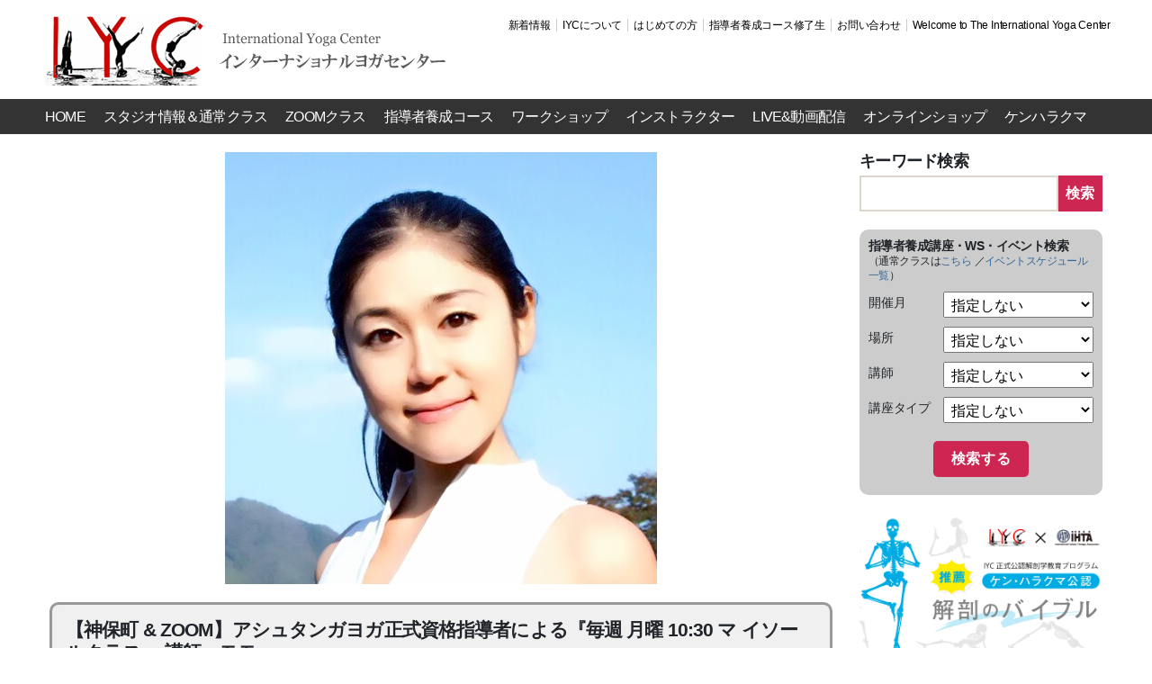

--- FILE ---
content_type: text/html; charset=UTF-8
request_url: https://iyc.jp/event/event-1424
body_size: 19071
content:
<!DOCTYPE html>

<html class="no-js" lang="ja" xmlns:fb="https://www.facebook.com/2008/fbml" xmlns:addthis="https://www.addthis.com/help/api-spec" >

	<head>

		<meta charset="UTF-8">
		<meta name="viewport" content="width=device-width, initial-scale=1.0" >

		<link rel="profile" href="https://gmpg.org/xfn/11">

		<title>【神保町 &#038; ZOOM】アシュタンガヨガ正式資格指導者による『毎週 月曜 10:30 マ イソー ルクラス 』講師：モモ &#8211; International Yoga Center</title>
<meta name='robots' content='max-image-preview:large' />
<link rel='dns-prefetch' href='//s7.addthis.com' />
<link rel='dns-prefetch' href='//ajax.googleapis.com' />
<link rel='dns-prefetch' href='//cdn.jsdelivr.net' />
<link rel='dns-prefetch' href='//stackpath.bootstrapcdn.com' />
<link rel="alternate" type="application/rss+xml" title="International Yoga Center &raquo; フィード" href="https://iyc.jp/feed" />
<link rel="alternate" type="application/rss+xml" title="International Yoga Center &raquo; コメントフィード" href="https://iyc.jp/comments/feed" />
<link rel="alternate" title="oEmbed (JSON)" type="application/json+oembed" href="https://iyc.jp/wp-json/oembed/1.0/embed?url=https%3A%2F%2Fiyc.jp%2Fevent%2Fevent-1424" />
<link rel="alternate" title="oEmbed (XML)" type="text/xml+oembed" href="https://iyc.jp/wp-json/oembed/1.0/embed?url=https%3A%2F%2Fiyc.jp%2Fevent%2Fevent-1424&#038;format=xml" />
<style id='wp-img-auto-sizes-contain-inline-css'>
img:is([sizes=auto i],[sizes^="auto," i]){contain-intrinsic-size:3000px 1500px}
/*# sourceURL=wp-img-auto-sizes-contain-inline-css */
</style>
<style id='wp-emoji-styles-inline-css'>

	img.wp-smiley, img.emoji {
		display: inline !important;
		border: none !important;
		box-shadow: none !important;
		height: 1em !important;
		width: 1em !important;
		margin: 0 0.07em !important;
		vertical-align: -0.1em !important;
		background: none !important;
		padding: 0 !important;
	}
/*# sourceURL=wp-emoji-styles-inline-css */
</style>
<style id='wp-block-library-inline-css'>
:root{--wp-block-synced-color:#7a00df;--wp-block-synced-color--rgb:122,0,223;--wp-bound-block-color:var(--wp-block-synced-color);--wp-editor-canvas-background:#ddd;--wp-admin-theme-color:#007cba;--wp-admin-theme-color--rgb:0,124,186;--wp-admin-theme-color-darker-10:#006ba1;--wp-admin-theme-color-darker-10--rgb:0,107,160.5;--wp-admin-theme-color-darker-20:#005a87;--wp-admin-theme-color-darker-20--rgb:0,90,135;--wp-admin-border-width-focus:2px}@media (min-resolution:192dpi){:root{--wp-admin-border-width-focus:1.5px}}.wp-element-button{cursor:pointer}:root .has-very-light-gray-background-color{background-color:#eee}:root .has-very-dark-gray-background-color{background-color:#313131}:root .has-very-light-gray-color{color:#eee}:root .has-very-dark-gray-color{color:#313131}:root .has-vivid-green-cyan-to-vivid-cyan-blue-gradient-background{background:linear-gradient(135deg,#00d084,#0693e3)}:root .has-purple-crush-gradient-background{background:linear-gradient(135deg,#34e2e4,#4721fb 50%,#ab1dfe)}:root .has-hazy-dawn-gradient-background{background:linear-gradient(135deg,#faaca8,#dad0ec)}:root .has-subdued-olive-gradient-background{background:linear-gradient(135deg,#fafae1,#67a671)}:root .has-atomic-cream-gradient-background{background:linear-gradient(135deg,#fdd79a,#004a59)}:root .has-nightshade-gradient-background{background:linear-gradient(135deg,#330968,#31cdcf)}:root .has-midnight-gradient-background{background:linear-gradient(135deg,#020381,#2874fc)}:root{--wp--preset--font-size--normal:16px;--wp--preset--font-size--huge:42px}.has-regular-font-size{font-size:1em}.has-larger-font-size{font-size:2.625em}.has-normal-font-size{font-size:var(--wp--preset--font-size--normal)}.has-huge-font-size{font-size:var(--wp--preset--font-size--huge)}.has-text-align-center{text-align:center}.has-text-align-left{text-align:left}.has-text-align-right{text-align:right}.has-fit-text{white-space:nowrap!important}#end-resizable-editor-section{display:none}.aligncenter{clear:both}.items-justified-left{justify-content:flex-start}.items-justified-center{justify-content:center}.items-justified-right{justify-content:flex-end}.items-justified-space-between{justify-content:space-between}.screen-reader-text{border:0;clip-path:inset(50%);height:1px;margin:-1px;overflow:hidden;padding:0;position:absolute;width:1px;word-wrap:normal!important}.screen-reader-text:focus{background-color:#ddd;clip-path:none;color:#444;display:block;font-size:1em;height:auto;left:5px;line-height:normal;padding:15px 23px 14px;text-decoration:none;top:5px;width:auto;z-index:100000}html :where(.has-border-color){border-style:solid}html :where([style*=border-top-color]){border-top-style:solid}html :where([style*=border-right-color]){border-right-style:solid}html :where([style*=border-bottom-color]){border-bottom-style:solid}html :where([style*=border-left-color]){border-left-style:solid}html :where([style*=border-width]){border-style:solid}html :where([style*=border-top-width]){border-top-style:solid}html :where([style*=border-right-width]){border-right-style:solid}html :where([style*=border-bottom-width]){border-bottom-style:solid}html :where([style*=border-left-width]){border-left-style:solid}html :where(img[class*=wp-image-]){height:auto;max-width:100%}:where(figure){margin:0 0 1em}html :where(.is-position-sticky){--wp-admin--admin-bar--position-offset:var(--wp-admin--admin-bar--height,0px)}@media screen and (max-width:600px){html :where(.is-position-sticky){--wp-admin--admin-bar--position-offset:0px}}

/*# sourceURL=wp-block-library-inline-css */
</style><style id='global-styles-inline-css'>
:root{--wp--preset--aspect-ratio--square: 1;--wp--preset--aspect-ratio--4-3: 4/3;--wp--preset--aspect-ratio--3-4: 3/4;--wp--preset--aspect-ratio--3-2: 3/2;--wp--preset--aspect-ratio--2-3: 2/3;--wp--preset--aspect-ratio--16-9: 16/9;--wp--preset--aspect-ratio--9-16: 9/16;--wp--preset--color--black: #000000;--wp--preset--color--cyan-bluish-gray: #abb8c3;--wp--preset--color--white: #ffffff;--wp--preset--color--pale-pink: #f78da7;--wp--preset--color--vivid-red: #cf2e2e;--wp--preset--color--luminous-vivid-orange: #ff6900;--wp--preset--color--luminous-vivid-amber: #fcb900;--wp--preset--color--light-green-cyan: #7bdcb5;--wp--preset--color--vivid-green-cyan: #00d084;--wp--preset--color--pale-cyan-blue: #8ed1fc;--wp--preset--color--vivid-cyan-blue: #0693e3;--wp--preset--color--vivid-purple: #9b51e0;--wp--preset--color--accent: #cd2653;--wp--preset--color--primary: #000000;--wp--preset--color--secondary: #6d6d6d;--wp--preset--color--subtle-background: #dcd7ca;--wp--preset--color--background: #f5efe0;--wp--preset--gradient--vivid-cyan-blue-to-vivid-purple: linear-gradient(135deg,rgb(6,147,227) 0%,rgb(155,81,224) 100%);--wp--preset--gradient--light-green-cyan-to-vivid-green-cyan: linear-gradient(135deg,rgb(122,220,180) 0%,rgb(0,208,130) 100%);--wp--preset--gradient--luminous-vivid-amber-to-luminous-vivid-orange: linear-gradient(135deg,rgb(252,185,0) 0%,rgb(255,105,0) 100%);--wp--preset--gradient--luminous-vivid-orange-to-vivid-red: linear-gradient(135deg,rgb(255,105,0) 0%,rgb(207,46,46) 100%);--wp--preset--gradient--very-light-gray-to-cyan-bluish-gray: linear-gradient(135deg,rgb(238,238,238) 0%,rgb(169,184,195) 100%);--wp--preset--gradient--cool-to-warm-spectrum: linear-gradient(135deg,rgb(74,234,220) 0%,rgb(151,120,209) 20%,rgb(207,42,186) 40%,rgb(238,44,130) 60%,rgb(251,105,98) 80%,rgb(254,248,76) 100%);--wp--preset--gradient--blush-light-purple: linear-gradient(135deg,rgb(255,206,236) 0%,rgb(152,150,240) 100%);--wp--preset--gradient--blush-bordeaux: linear-gradient(135deg,rgb(254,205,165) 0%,rgb(254,45,45) 50%,rgb(107,0,62) 100%);--wp--preset--gradient--luminous-dusk: linear-gradient(135deg,rgb(255,203,112) 0%,rgb(199,81,192) 50%,rgb(65,88,208) 100%);--wp--preset--gradient--pale-ocean: linear-gradient(135deg,rgb(255,245,203) 0%,rgb(182,227,212) 50%,rgb(51,167,181) 100%);--wp--preset--gradient--electric-grass: linear-gradient(135deg,rgb(202,248,128) 0%,rgb(113,206,126) 100%);--wp--preset--gradient--midnight: linear-gradient(135deg,rgb(2,3,129) 0%,rgb(40,116,252) 100%);--wp--preset--font-size--small: 18px;--wp--preset--font-size--medium: 20px;--wp--preset--font-size--large: 26.25px;--wp--preset--font-size--x-large: 42px;--wp--preset--font-size--normal: 21px;--wp--preset--font-size--larger: 32px;--wp--preset--spacing--20: 0.44rem;--wp--preset--spacing--30: 0.67rem;--wp--preset--spacing--40: 1rem;--wp--preset--spacing--50: 1.5rem;--wp--preset--spacing--60: 2.25rem;--wp--preset--spacing--70: 3.38rem;--wp--preset--spacing--80: 5.06rem;--wp--preset--shadow--natural: 6px 6px 9px rgba(0, 0, 0, 0.2);--wp--preset--shadow--deep: 12px 12px 50px rgba(0, 0, 0, 0.4);--wp--preset--shadow--sharp: 6px 6px 0px rgba(0, 0, 0, 0.2);--wp--preset--shadow--outlined: 6px 6px 0px -3px rgb(255, 255, 255), 6px 6px rgb(0, 0, 0);--wp--preset--shadow--crisp: 6px 6px 0px rgb(0, 0, 0);}:where(.is-layout-flex){gap: 0.5em;}:where(.is-layout-grid){gap: 0.5em;}body .is-layout-flex{display: flex;}.is-layout-flex{flex-wrap: wrap;align-items: center;}.is-layout-flex > :is(*, div){margin: 0;}body .is-layout-grid{display: grid;}.is-layout-grid > :is(*, div){margin: 0;}:where(.wp-block-columns.is-layout-flex){gap: 2em;}:where(.wp-block-columns.is-layout-grid){gap: 2em;}:where(.wp-block-post-template.is-layout-flex){gap: 1.25em;}:where(.wp-block-post-template.is-layout-grid){gap: 1.25em;}.has-black-color{color: var(--wp--preset--color--black) !important;}.has-cyan-bluish-gray-color{color: var(--wp--preset--color--cyan-bluish-gray) !important;}.has-white-color{color: var(--wp--preset--color--white) !important;}.has-pale-pink-color{color: var(--wp--preset--color--pale-pink) !important;}.has-vivid-red-color{color: var(--wp--preset--color--vivid-red) !important;}.has-luminous-vivid-orange-color{color: var(--wp--preset--color--luminous-vivid-orange) !important;}.has-luminous-vivid-amber-color{color: var(--wp--preset--color--luminous-vivid-amber) !important;}.has-light-green-cyan-color{color: var(--wp--preset--color--light-green-cyan) !important;}.has-vivid-green-cyan-color{color: var(--wp--preset--color--vivid-green-cyan) !important;}.has-pale-cyan-blue-color{color: var(--wp--preset--color--pale-cyan-blue) !important;}.has-vivid-cyan-blue-color{color: var(--wp--preset--color--vivid-cyan-blue) !important;}.has-vivid-purple-color{color: var(--wp--preset--color--vivid-purple) !important;}.has-black-background-color{background-color: var(--wp--preset--color--black) !important;}.has-cyan-bluish-gray-background-color{background-color: var(--wp--preset--color--cyan-bluish-gray) !important;}.has-white-background-color{background-color: var(--wp--preset--color--white) !important;}.has-pale-pink-background-color{background-color: var(--wp--preset--color--pale-pink) !important;}.has-vivid-red-background-color{background-color: var(--wp--preset--color--vivid-red) !important;}.has-luminous-vivid-orange-background-color{background-color: var(--wp--preset--color--luminous-vivid-orange) !important;}.has-luminous-vivid-amber-background-color{background-color: var(--wp--preset--color--luminous-vivid-amber) !important;}.has-light-green-cyan-background-color{background-color: var(--wp--preset--color--light-green-cyan) !important;}.has-vivid-green-cyan-background-color{background-color: var(--wp--preset--color--vivid-green-cyan) !important;}.has-pale-cyan-blue-background-color{background-color: var(--wp--preset--color--pale-cyan-blue) !important;}.has-vivid-cyan-blue-background-color{background-color: var(--wp--preset--color--vivid-cyan-blue) !important;}.has-vivid-purple-background-color{background-color: var(--wp--preset--color--vivid-purple) !important;}.has-black-border-color{border-color: var(--wp--preset--color--black) !important;}.has-cyan-bluish-gray-border-color{border-color: var(--wp--preset--color--cyan-bluish-gray) !important;}.has-white-border-color{border-color: var(--wp--preset--color--white) !important;}.has-pale-pink-border-color{border-color: var(--wp--preset--color--pale-pink) !important;}.has-vivid-red-border-color{border-color: var(--wp--preset--color--vivid-red) !important;}.has-luminous-vivid-orange-border-color{border-color: var(--wp--preset--color--luminous-vivid-orange) !important;}.has-luminous-vivid-amber-border-color{border-color: var(--wp--preset--color--luminous-vivid-amber) !important;}.has-light-green-cyan-border-color{border-color: var(--wp--preset--color--light-green-cyan) !important;}.has-vivid-green-cyan-border-color{border-color: var(--wp--preset--color--vivid-green-cyan) !important;}.has-pale-cyan-blue-border-color{border-color: var(--wp--preset--color--pale-cyan-blue) !important;}.has-vivid-cyan-blue-border-color{border-color: var(--wp--preset--color--vivid-cyan-blue) !important;}.has-vivid-purple-border-color{border-color: var(--wp--preset--color--vivid-purple) !important;}.has-vivid-cyan-blue-to-vivid-purple-gradient-background{background: var(--wp--preset--gradient--vivid-cyan-blue-to-vivid-purple) !important;}.has-light-green-cyan-to-vivid-green-cyan-gradient-background{background: var(--wp--preset--gradient--light-green-cyan-to-vivid-green-cyan) !important;}.has-luminous-vivid-amber-to-luminous-vivid-orange-gradient-background{background: var(--wp--preset--gradient--luminous-vivid-amber-to-luminous-vivid-orange) !important;}.has-luminous-vivid-orange-to-vivid-red-gradient-background{background: var(--wp--preset--gradient--luminous-vivid-orange-to-vivid-red) !important;}.has-very-light-gray-to-cyan-bluish-gray-gradient-background{background: var(--wp--preset--gradient--very-light-gray-to-cyan-bluish-gray) !important;}.has-cool-to-warm-spectrum-gradient-background{background: var(--wp--preset--gradient--cool-to-warm-spectrum) !important;}.has-blush-light-purple-gradient-background{background: var(--wp--preset--gradient--blush-light-purple) !important;}.has-blush-bordeaux-gradient-background{background: var(--wp--preset--gradient--blush-bordeaux) !important;}.has-luminous-dusk-gradient-background{background: var(--wp--preset--gradient--luminous-dusk) !important;}.has-pale-ocean-gradient-background{background: var(--wp--preset--gradient--pale-ocean) !important;}.has-electric-grass-gradient-background{background: var(--wp--preset--gradient--electric-grass) !important;}.has-midnight-gradient-background{background: var(--wp--preset--gradient--midnight) !important;}.has-small-font-size{font-size: var(--wp--preset--font-size--small) !important;}.has-medium-font-size{font-size: var(--wp--preset--font-size--medium) !important;}.has-large-font-size{font-size: var(--wp--preset--font-size--large) !important;}.has-x-large-font-size{font-size: var(--wp--preset--font-size--x-large) !important;}
/*# sourceURL=global-styles-inline-css */
</style>

<style id='classic-theme-styles-inline-css'>
/*! This file is auto-generated */
.wp-block-button__link{color:#fff;background-color:#32373c;border-radius:9999px;box-shadow:none;text-decoration:none;padding:calc(.667em + 2px) calc(1.333em + 2px);font-size:1.125em}.wp-block-file__button{background:#32373c;color:#fff;text-decoration:none}
/*# sourceURL=/wp-includes/css/classic-themes.min.css */
</style>
<link rel='stylesheet' id='contact-form-7-css' href='https://iyc.jp/iycms/wp-content/plugins/contact-form-7/includes/css/styles.css?ver=6.1.4' media='all' />
<link rel='stylesheet' id='twentytwenty-style-css' href='https://iyc.jp/iycms/wp-content/themes/iyc/style.css?ver=1.0' media='all' />
<style id='twentytwenty-style-inline-css'>
.color-accent,.color-accent-hover:hover,.color-accent-hover:focus,:root .has-accent-color,.has-drop-cap:not(:focus):first-letter,.wp-block-button.is-style-outline,a { color: #cd2653; }blockquote,.border-color-accent,.border-color-accent-hover:hover,.border-color-accent-hover:focus { border-color: #cd2653; }button,.button,.faux-button,.wp-block-button__link,.wp-block-file .wp-block-file__button,input[type="button"],input[type="reset"],input[type="submit"],.bg-accent,.bg-accent-hover:hover,.bg-accent-hover:focus,:root .has-accent-background-color,.comment-reply-link { background-color: #cd2653; }.fill-children-accent,.fill-children-accent * { fill: #cd2653; }body,.entry-title a,:root .has-primary-color { color: #000000; }:root .has-primary-background-color { background-color: #000000; }cite,figcaption,.wp-caption-text,.post-meta,.entry-content .wp-block-archives li,.entry-content .wp-block-categories li,.entry-content .wp-block-latest-posts li,.wp-block-latest-comments__comment-date,.wp-block-latest-posts__post-date,.wp-block-embed figcaption,.wp-block-image figcaption,.wp-block-pullquote cite,.comment-metadata,.comment-respond .comment-notes,.comment-respond .logged-in-as,.pagination .dots,.entry-content hr:not(.has-background),hr.styled-separator,:root .has-secondary-color { color: #6d6d6d; }:root .has-secondary-background-color { background-color: #6d6d6d; }pre,fieldset,input,textarea,table,table *,hr { border-color: #dcd7ca; }caption,code,code,kbd,samp,.wp-block-table.is-style-stripes tbody tr:nth-child(odd),:root .has-subtle-background-background-color { background-color: #dcd7ca; }.wp-block-table.is-style-stripes { border-bottom-color: #dcd7ca; }.wp-block-latest-posts.is-grid li { border-top-color: #dcd7ca; }:root .has-subtle-background-color { color: #dcd7ca; }body:not(.overlay-header) .primary-menu > li > a,body:not(.overlay-header) .primary-menu > li > .icon,.modal-menu a,.footer-menu a, .footer-widgets a:where(:not(.wp-block-button__link)),#site-footer .wp-block-button.is-style-outline,.wp-block-pullquote:before,.singular:not(.overlay-header) .entry-header a,.archive-header a,.header-footer-group .color-accent,.header-footer-group .color-accent-hover:hover { color: #cd2653; }.social-icons a,#site-footer button:not(.toggle),#site-footer .button,#site-footer .faux-button,#site-footer .wp-block-button__link,#site-footer .wp-block-file__button,#site-footer input[type="button"],#site-footer input[type="reset"],#site-footer input[type="submit"] { background-color: #cd2653; }.header-footer-group,body:not(.overlay-header) #site-header .toggle,.menu-modal .toggle { color: #000000; }body:not(.overlay-header) .primary-menu ul { background-color: #000000; }body:not(.overlay-header) .primary-menu > li > ul:after { border-bottom-color: #000000; }body:not(.overlay-header) .primary-menu ul ul:after { border-left-color: #000000; }.site-description,body:not(.overlay-header) .toggle-inner .toggle-text,.widget .post-date,.widget .rss-date,.widget_archive li,.widget_categories li,.widget cite,.widget_pages li,.widget_meta li,.widget_nav_menu li,.powered-by-wordpress,.footer-credits .privacy-policy,.to-the-top,.singular .entry-header .post-meta,.singular:not(.overlay-header) .entry-header .post-meta a { color: #6d6d6d; }.header-footer-group pre,.header-footer-group fieldset,.header-footer-group input,.header-footer-group textarea,.header-footer-group table,.header-footer-group table *,.footer-nav-widgets-wrapper,#site-footer,.menu-modal nav *,.footer-widgets-outer-wrapper,.footer-top { border-color: #dcd7ca; }.header-footer-group table caption,body:not(.overlay-header) .header-inner .toggle-wrapper::before { background-color: #dcd7ca; }
body,input,textarea,button,.button,.faux-button,.faux-button.more-link,.wp-block-button__link,.wp-block-file__button,.has-drop-cap:not(:focus)::first-letter,.entry-content .wp-block-archives,.entry-content .wp-block-categories,.entry-content .wp-block-cover-image,.entry-content .wp-block-cover-image p,.entry-content .wp-block-latest-comments,.entry-content .wp-block-latest-posts,.entry-content .wp-block-pullquote,.entry-content .wp-block-quote.is-large,.entry-content .wp-block-quote.is-style-large,.entry-content .wp-block-archives *,.entry-content .wp-block-categories *,.entry-content .wp-block-latest-posts *,.entry-content .wp-block-latest-comments *,.entry-content,.entry-content h1,.entry-content h2,.entry-content h3,.entry-content h4,.entry-content h5,.entry-content h6,.entry-content p,.entry-content ol,.entry-content ul,.entry-content dl,.entry-content dt,.entry-content cite,.entry-content figcaption,.entry-content table,.entry-content address,.entry-content .wp-caption-text,.entry-content .wp-block-file,.comment-content p,.comment-content ol,.comment-content ul,.comment-content dl,.comment-content dt,.comment-content cite,.comment-content figcaption,.comment-content .wp-caption-text,.widget_text p,.widget_text ol,.widget_text ul,.widget_text dl,.widget_text dt,.widget-content .rssSummary,.widget-content cite,.widget-content figcaption,.widget-content .wp-caption-text { font-family: sans-serif; }
/*# sourceURL=twentytwenty-style-inline-css */
</style>
<link rel='stylesheet' id='twentytwenty-fonts-css' href='https://iyc.jp/iycms/wp-content/themes/twentytwenty/assets/css/font-inter.css?ver=1.0' media='all' />
<link rel='stylesheet' id='twentytwenty-print-style-css' href='https://iyc.jp/iycms/wp-content/themes/twentytwenty/print.css?ver=1.0' media='print' />
<link rel='stylesheet' id='wp-pagenavi-css' href='https://iyc.jp/iycms/wp-content/plugins/wp-pagenavi/pagenavi-css.css?ver=2.70' media='all' />
<link rel='stylesheet' id='tablepress-default-css' href='https://iyc.jp/iycms/wp-content/tablepress-combined.min.css?ver=66' media='all' />
<link rel='stylesheet' id='addthis_all_pages-css' href='https://iyc.jp/iycms/wp-content/plugins/addthis/frontend/build/addthis_wordpress_public.min.css?ver=6.9' media='all' />
<link rel='stylesheet' id='pdc_bootstrap-css' href='//stackpath.bootstrapcdn.com/bootstrap/4.5.0/css/bootstrap.min.css' media='all' />
<link rel='stylesheet' id='slick-css' href='https://iyc.jp/iycms/wp-content/themes/iyc/css/slick.css' media='all' />
<link rel='stylesheet' id='slick-theme-css' href='https://iyc.jp/iycms/wp-content/themes/iyc/css/slick-theme.css' media='all' />
<link rel='stylesheet' id='pdc_main-css' href='https://iyc.jp/iycms/wp-content/themes/iyc/css/iyc.css' media='all' />
<script src="https://iyc.jp/iycms/wp-content/themes/twentytwenty/assets/js/index.js?ver=1.0" id="twentytwenty-js-js" defer data-wp-strategy="defer"></script>
<script src="https://s7.addthis.com/js/300/addthis_widget.js?ver=6.9#pubid=wp-ad660541ae0031f73b6c468d342a50e5" id="addthis_widget-js"></script>
<link rel="https://api.w.org/" href="https://iyc.jp/wp-json/" /><link rel="EditURI" type="application/rsd+xml" title="RSD" href="https://iyc.jp/iycms/xmlrpc.php?rsd" />
<link rel="canonical" href="https://iyc.jp/event/event-1424" />
<link rel='shortlink' href='https://iyc.jp/?p=1424' />
<script>
document.documentElement.className = document.documentElement.className.replace( 'no-js', 'js' );
//# sourceURL=twentytwenty_no_js_class
</script>
<script data-cfasync="false" type="text/javascript">if (window.addthis_product === undefined) { window.addthis_product = "wpp"; } if (window.wp_product_version === undefined) { window.wp_product_version = "wpp-6.2.6"; } if (window.addthis_share === undefined) { window.addthis_share = {}; } if (window.addthis_config === undefined) { window.addthis_config = {"data_track_clickback":true,"ignore_server_config":true,"ui_atversion":300}; } if (window.addthis_layers === undefined) { window.addthis_layers = {}; } if (window.addthis_layers_tools === undefined) { window.addthis_layers_tools = [{"responsiveshare":{"numPreferredServices":3,"counts":"none","size":"32px","style":"responsive","shareCountThreshold":0,"services":"lineme,facebook,twitter","elements":".addthis_inline_share_toolbox_230c,.at-below-post","id":"responsiveshare"}}]; } else { window.addthis_layers_tools.push({"responsiveshare":{"numPreferredServices":3,"counts":"none","size":"32px","style":"responsive","shareCountThreshold":0,"services":"lineme,facebook,twitter","elements":".addthis_inline_share_toolbox_230c,.at-below-post","id":"responsiveshare"}});  } if (window.addthis_plugin_info === undefined) { window.addthis_plugin_info = {"info_status":"enabled","cms_name":"WordPress","plugin_name":"Share Buttons by AddThis","plugin_version":"6.2.6","plugin_mode":"WordPress","anonymous_profile_id":"wp-ad660541ae0031f73b6c468d342a50e5","page_info":{"template":"posts","post_type":"event"},"sharing_enabled_on_post_via_metabox":false}; } 
                    (function() {
                      var first_load_interval_id = setInterval(function () {
                        if (typeof window.addthis !== 'undefined') {
                          window.clearInterval(first_load_interval_id);
                          if (typeof window.addthis_layers !== 'undefined' && Object.getOwnPropertyNames(window.addthis_layers).length > 0) {
                            window.addthis.layers(window.addthis_layers);
                          }
                          if (Array.isArray(window.addthis_layers_tools)) {
                            for (i = 0; i < window.addthis_layers_tools.length; i++) {
                              window.addthis.layers(window.addthis_layers_tools[i]);
                            }
                          }
                        }
                     },1000)
                    }());
                </script><link rel="icon" href="https://iyc.jp/iycms/wp-content/uploads/2020/12/IYClogo-200x200.jpg" sizes="32x32" />
<link rel="icon" href="https://iyc.jp/iycms/wp-content/uploads/2020/12/IYClogo-200x200.jpg" sizes="192x192" />
<link rel="apple-touch-icon" href="https://iyc.jp/iycms/wp-content/uploads/2020/12/IYClogo-200x200.jpg" />
<meta name="msapplication-TileImage" content="https://iyc.jp/iycms/wp-content/uploads/2020/12/IYClogo.jpg" />

	</head>

	<body class="wp-singular event-template-default single single-event postid-1424 wp-custom-logo wp-embed-responsive wp-theme-twentytwenty wp-child-theme-iyc singular has-post-thumbnail has-single-pagination not-showing-comments show-avatars footer-top-hidden">

		<a class="skip-link screen-reader-text" href="#site-content">コンテンツへスキップ</a>
		<header id="site-header" class="header-footer-group" role="banner">

			<div class="header-inner section-inner">

				<div class="header-titles-wrapper">

					<div class="header-titles">

						<div class="site-logo faux-heading"><a href="https://iyc.jp/" class="custom-logo-link" rel="home"><img width="450" height="80" src="https://iyc.jp/iycms/wp-content/uploads/2020/10/site_logo.png" class="custom-logo" alt="International Yoga Center" decoding="async" srcset="https://iyc.jp/iycms/wp-content/uploads/2020/10/site_logo.png 450w, https://iyc.jp/iycms/wp-content/uploads/2020/10/site_logo-230x41.png 230w, https://iyc.jp/iycms/wp-content/uploads/2020/10/site_logo-350x62.png 350w" sizes="(max-width: 450px) 100vw, 450px" /></a><span class="screen-reader-text">International Yoga Center</span></div>
					</div><!-- .header-titles -->
					
					<nav class="header-subnav-wrapper">
						
						<ul class="header-sub-menu reset-list-style">
						<li id="menu-item-306" class="menu-item menu-item-type-post_type menu-item-object-page menu-item-306"><a href="https://iyc.jp/news">新着情報</a></li>
<li id="menu-item-324" class="menu-item menu-item-type-post_type menu-item-object-page menu-item-324"><a href="https://iyc.jp/about">IYCについて</a></li>
<li id="menu-item-323" class="menu-item menu-item-type-post_type menu-item-object-page menu-item-323"><a href="https://iyc.jp/beginer">はじめての方</a></li>
<li id="menu-item-2632" class="menu-item menu-item-type-post_type menu-item-object-page menu-item-2632"><a href="https://iyc.jp/community">指導者養成コース修了生</a></li>
<li id="menu-item-10848" class="menu-item menu-item-type-custom menu-item-object-custom menu-item-10848"><a href="https://forms.gle/ge2mUVFG6bWqGw8y6">お問い合わせ</a></li>
<li id="menu-item-320" class="menu-item menu-item-type-post_type menu-item-object-page menu-item-320"><a href="https://iyc.jp/en">Welcome to The International Yoga Center</a></li>
						</ul>
						
					</nav>

					<button class="toggle nav-toggle mobile-nav-toggle" data-toggle-target=".menu-modal"  data-toggle-body-class="showing-menu-modal" aria-expanded="false" data-set-focus=".close-nav-toggle">
						<span class="toggle-inner">
							<span class="toggle-icon">
								<svg class="svg-icon" aria-hidden="true" role="img" focusable="false" xmlns="http://www.w3.org/2000/svg" width="26" height="7" viewBox="0 0 26 7"><path fill-rule="evenodd" d="M332.5,45 C330.567003,45 329,43.4329966 329,41.5 C329,39.5670034 330.567003,38 332.5,38 C334.432997,38 336,39.5670034 336,41.5 C336,43.4329966 334.432997,45 332.5,45 Z M342,45 C340.067003,45 338.5,43.4329966 338.5,41.5 C338.5,39.5670034 340.067003,38 342,38 C343.932997,38 345.5,39.5670034 345.5,41.5 C345.5,43.4329966 343.932997,45 342,45 Z M351.5,45 C349.567003,45 348,43.4329966 348,41.5 C348,39.5670034 349.567003,38 351.5,38 C353.432997,38 355,39.5670034 355,41.5 C355,43.4329966 353.432997,45 351.5,45 Z" transform="translate(-329 -38)" /></svg>							</span>
						</span>
					</button><!-- .nav-toggle -->

				</div><!-- .header-titles-wrapper -->

				<div class="header-navigation-wrapper">

					
							<nav class="primary-menu-wrapper" aria-label="Horizontal" role="navigation">

								<ul class="primary-menu reset-list-style">

								<li id="menu-item-5" class="menu-item menu-item-type-custom menu-item-object-custom menu-item-home menu-item-5"><a href="https://iyc.jp">HOME</a></li>
<li id="menu-item-51" class="menu-item menu-item-type-custom menu-item-object-custom menu-item-has-children menu-item-51"><a href="/studio/">スタジオ情報＆通常クラス</a><span class="icon"></span>
<ul class="sub-menu">
	<li id="menu-item-1076" class="menu-item menu-item-type-post_type menu-item-object-studio menu-item-1076"><a href="https://iyc.jp/studio/jinbocho">神保町スタジオ</a></li>
	<li id="menu-item-538" class="menu-item menu-item-type-post_type menu-item-object-studio menu-item-538"><a href="https://iyc.jp/studio/omotesando">表参道スタジオ</a></li>
	<li id="menu-item-956" class="menu-item menu-item-type-post_type menu-item-object-studio menu-item-956"><a href="https://iyc.jp/studio/ogikubo">荻窪スタジオ</a></li>
	<li id="menu-item-1077" class="menu-item menu-item-type-post_type menu-item-object-studio menu-item-1077"><a href="https://iyc.jp/studio/kudaniidabashi">九段飯田橋スタジオ</a></li>
	<li id="menu-item-1078" class="menu-item menu-item-type-post_type menu-item-object-studio menu-item-1078"><a href="https://iyc.jp/studio/setagaya">世田谷スタジオ</a></li>
	<li id="menu-item-1371" class="menu-item menu-item-type-post_type menu-item-object-page menu-item-1371"><a href="https://iyc.jp/studio-content/iyc-studio-class">全国のIYCスタジオ &#038; ヨガクラス</a></li>
	<li id="menu-item-1370" class="menu-item menu-item-type-post_type menu-item-object-page menu-item-1370"><a href="https://iyc.jp/daikou">代講情報</a></li>
	<li id="menu-item-8820" class="menu-item menu-item-type-custom menu-item-object-custom menu-item-8820"><a href="https://iyc.jp/classes">クラスのご案内</a></li>
</ul>
</li>
<li id="menu-item-50" class="menu-item menu-item-type-custom menu-item-object-custom menu-item-has-children menu-item-50"><a href="/place/zoom/">ZOOMクラス</a><span class="icon"></span>
<ul class="sub-menu">
	<li id="menu-item-542" class="menu-item menu-item-type-post_type menu-item-object-studio menu-item-542"><a href="https://iyc.jp/studio/zoomclass">ZOOMクラス</a></li>
	<li id="menu-item-543" class="menu-item menu-item-type-custom menu-item-object-custom menu-item-543"><a href="https://iyc.thebase.in/">チケットはこちら</a></li>
</ul>
</li>
<li id="menu-item-54" class="menu-item menu-item-type-custom menu-item-object-custom menu-item-54"><a href="/event_class/instructor-course">指導者養成コース</a></li>
<li id="menu-item-55" class="menu-item menu-item-type-custom menu-item-object-custom menu-item-55"><a href="/event_class/workshop">ワークショップ</a></li>
<li id="menu-item-53" class="menu-item menu-item-type-custom menu-item-object-custom menu-item-53"><a href="/instructor/">インストラクター</a></li>
<li id="menu-item-52" class="menu-item menu-item-type-custom menu-item-object-custom menu-item-has-children menu-item-52"><a href="#">LIVE&#038;動画配信</a><span class="icon"></span>
<ul class="sub-menu">
	<li id="menu-item-356" class="menu-item menu-item-type-custom menu-item-object-custom menu-item-356"><a href="https://yogashare.info">IYCオンライン動画スタジオ</a></li>
	<li id="menu-item-4694" class="menu-item menu-item-type-custom menu-item-object-custom menu-item-4694"><a href="https://iyc.jp/event/event-6571">IYC Onlineライブ配信クラス</a></li>
	<li id="menu-item-358" class="menu-item menu-item-type-custom menu-item-object-custom menu-item-358"><a href="https://live.kenyoga.com/">Ashtanga Yoga動画サイト</a></li>
</ul>
</li>
<li id="menu-item-1111" class="menu-item menu-item-type-post_type menu-item-object-page menu-item-has-children menu-item-1111"><a href="https://iyc.jp/onlineshop">オンラインショップ</a><span class="icon"></span>
<ul class="sub-menu">
	<li id="menu-item-544" class="menu-item menu-item-type-custom menu-item-object-custom menu-item-544"><a href="https://iyc.thebase.in/">IYCオンラインショップ</a></li>
	<li id="menu-item-1112" class="menu-item menu-item-type-custom menu-item-object-custom menu-item-1112"><a href="https://iyc.jp/onlineshop/amazon">ケンハラクマおすすめ書籍&#038;DVD +ヨガ用品</a></li>
</ul>
</li>
<li id="menu-item-1292" class="menu-item menu-item-type-post_type menu-item-object-page menu-item-has-children menu-item-1292"><a href="https://iyc.jp/kenharakuma/profile">ケンハラクマ</a><span class="icon"></span>
<ul class="sub-menu">
	<li id="menu-item-1291" class="menu-item menu-item-type-post_type menu-item-object-page menu-item-1291"><a href="https://iyc.jp/kenharakuma/profile">プロフィール</a></li>
	<li id="menu-item-1290" class="menu-item menu-item-type-post_type menu-item-object-page menu-item-1290"><a href="https://iyc.jp/kenharakuma/schedule">スケジュール</a></li>
	<li id="menu-item-16703" class="menu-item menu-item-type-custom menu-item-object-custom menu-item-16703"><a href="https://forms.gle/J1XLU3r4UU9MDPkj8">お仕事のご依頼</a></li>
</ul>
</li>

								</ul>

							</nav><!-- .primary-menu-wrapper -->

						
				</div><!-- .header-navigation-wrapper -->

			</div><!-- .header-inner -->

			
		</header><!-- #site-header -->

		
<div class="menu-modal cover-modal header-footer-group" data-modal-target-string=".menu-modal">

	<div class="menu-modal-inner modal-inner">

		<div class="menu-wrapper section-inner">

			<div class="menu-top">

				<button class="toggle close-nav-toggle fill-children-current-color" data-toggle-target=".menu-modal" data-toggle-body-class="showing-menu-modal" data-set-focus=".menu-modal">
					<span class="toggle-text">メニューを閉じる</span>
					<svg class="svg-icon" aria-hidden="true" role="img" focusable="false" xmlns="http://www.w3.org/2000/svg" width="16" height="16" viewBox="0 0 16 16"><polygon fill="" fill-rule="evenodd" points="6.852 7.649 .399 1.195 1.445 .149 7.899 6.602 14.352 .149 15.399 1.195 8.945 7.649 15.399 14.102 14.352 15.149 7.899 8.695 1.445 15.149 .399 14.102" /></svg>				</button><!-- .nav-toggle -->

				
					<nav class="mobile-menu" aria-label="モバイル">

						<ul class="modal-menu reset-list-style">

						<li id="menu-item-3477" class="menu-item menu-item-type-custom menu-item-object-custom menu-item-home menu-item-3477"><div class="ancestor-wrapper"><a href="https://iyc.jp">HOME</a></div><!-- .ancestor-wrapper --></li>
<li id="menu-item-3478" class="menu-item menu-item-type-custom menu-item-object-custom menu-item-has-children menu-item-3478"><div class="ancestor-wrapper"><a href="/studio/">スタジオ情報＆通常クラス</a><button class="toggle sub-menu-toggle fill-children-current-color" data-toggle-target=".menu-modal .menu-item-3478 > .sub-menu" data-toggle-type="slidetoggle" data-toggle-duration="250" aria-expanded="false"><span class="screen-reader-text">サブメニューを表示</span><svg class="svg-icon" aria-hidden="true" role="img" focusable="false" xmlns="http://www.w3.org/2000/svg" width="20" height="12" viewBox="0 0 20 12"><polygon fill="" fill-rule="evenodd" points="1319.899 365.778 1327.678 358 1329.799 360.121 1319.899 370.021 1310 360.121 1312.121 358" transform="translate(-1310 -358)" /></svg></button></div><!-- .ancestor-wrapper -->
<ul class="sub-menu">
	<li id="menu-item-3479" class="menu-item menu-item-type-post_type menu-item-object-studio menu-item-3479"><div class="ancestor-wrapper"><a href="https://iyc.jp/studio/jinbocho">神保町スタジオ</a></div><!-- .ancestor-wrapper --></li>
	<li id="menu-item-3480" class="menu-item menu-item-type-post_type menu-item-object-studio menu-item-3480"><div class="ancestor-wrapper"><a href="https://iyc.jp/studio/omotesando">表参道スタジオ</a></div><!-- .ancestor-wrapper --></li>
	<li id="menu-item-3481" class="menu-item menu-item-type-post_type menu-item-object-studio menu-item-3481"><div class="ancestor-wrapper"><a href="https://iyc.jp/studio/ogikubo">荻窪スタジオ</a></div><!-- .ancestor-wrapper --></li>
	<li id="menu-item-3482" class="menu-item menu-item-type-post_type menu-item-object-studio menu-item-3482"><div class="ancestor-wrapper"><a href="https://iyc.jp/studio/kudaniidabashi">九段飯田橋スタジオ</a></div><!-- .ancestor-wrapper --></li>
	<li id="menu-item-3483" class="menu-item menu-item-type-post_type menu-item-object-studio menu-item-3483"><div class="ancestor-wrapper"><a href="https://iyc.jp/studio/setagaya">世田谷スタジオ</a></div><!-- .ancestor-wrapper --></li>
	<li id="menu-item-3485" class="menu-item menu-item-type-post_type menu-item-object-page menu-item-3485"><div class="ancestor-wrapper"><a href="https://iyc.jp/studio-content/iyc-studio-class">全国のIYCスタジオ &#038; ヨガクラス</a></div><!-- .ancestor-wrapper --></li>
	<li id="menu-item-3484" class="menu-item menu-item-type-post_type menu-item-object-page menu-item-3484"><div class="ancestor-wrapper"><a href="https://iyc.jp/daikou">代講情報ページ</a></div><!-- .ancestor-wrapper --></li>
	<li id="menu-item-8821" class="menu-item menu-item-type-custom menu-item-object-custom menu-item-8821"><div class="ancestor-wrapper"><a href="https://iyc.jp/classes">クラスのご案内</a></div><!-- .ancestor-wrapper --></li>
</ul>
</li>
<li id="menu-item-3486" class="menu-item menu-item-type-custom menu-item-object-custom menu-item-has-children menu-item-3486"><div class="ancestor-wrapper"><a href="/place/zoom/">ZOOMクラス</a><button class="toggle sub-menu-toggle fill-children-current-color" data-toggle-target=".menu-modal .menu-item-3486 > .sub-menu" data-toggle-type="slidetoggle" data-toggle-duration="250" aria-expanded="false"><span class="screen-reader-text">サブメニューを表示</span><svg class="svg-icon" aria-hidden="true" role="img" focusable="false" xmlns="http://www.w3.org/2000/svg" width="20" height="12" viewBox="0 0 20 12"><polygon fill="" fill-rule="evenodd" points="1319.899 365.778 1327.678 358 1329.799 360.121 1319.899 370.021 1310 360.121 1312.121 358" transform="translate(-1310 -358)" /></svg></button></div><!-- .ancestor-wrapper -->
<ul class="sub-menu">
	<li id="menu-item-3487" class="menu-item menu-item-type-post_type menu-item-object-studio menu-item-3487"><div class="ancestor-wrapper"><a href="https://iyc.jp/studio/zoomclass">ZOOMクラス</a></div><!-- .ancestor-wrapper --></li>
	<li id="menu-item-3488" class="menu-item menu-item-type-custom menu-item-object-custom menu-item-3488"><div class="ancestor-wrapper"><a href="https://iyc.thebase.in/">チケットはこちら</a></div><!-- .ancestor-wrapper --></li>
</ul>
</li>
<li id="menu-item-3489" class="menu-item menu-item-type-custom menu-item-object-custom menu-item-3489"><div class="ancestor-wrapper"><a href="/event_class/instructor-course">指導者養成コース</a></div><!-- .ancestor-wrapper --></li>
<li id="menu-item-3490" class="menu-item menu-item-type-custom menu-item-object-custom menu-item-3490"><div class="ancestor-wrapper"><a href="/event_class/workshop">ワークショップ</a></div><!-- .ancestor-wrapper --></li>
<li id="menu-item-3491" class="menu-item menu-item-type-custom menu-item-object-custom menu-item-3491"><div class="ancestor-wrapper"><a href="/instructor/">インストラクター</a></div><!-- .ancestor-wrapper --></li>
<li id="menu-item-3492" class="menu-item menu-item-type-custom menu-item-object-custom menu-item-has-children menu-item-3492"><div class="ancestor-wrapper"><a href="#">LIVE&#038;動画配信</a><button class="toggle sub-menu-toggle fill-children-current-color" data-toggle-target=".menu-modal .menu-item-3492 > .sub-menu" data-toggle-type="slidetoggle" data-toggle-duration="250" aria-expanded="false"><span class="screen-reader-text">サブメニューを表示</span><svg class="svg-icon" aria-hidden="true" role="img" focusable="false" xmlns="http://www.w3.org/2000/svg" width="20" height="12" viewBox="0 0 20 12"><polygon fill="" fill-rule="evenodd" points="1319.899 365.778 1327.678 358 1329.799 360.121 1319.899 370.021 1310 360.121 1312.121 358" transform="translate(-1310 -358)" /></svg></button></div><!-- .ancestor-wrapper -->
<ul class="sub-menu">
	<li id="menu-item-3493" class="menu-item menu-item-type-custom menu-item-object-custom menu-item-3493"><div class="ancestor-wrapper"><a href="https://yogashare.info">IYCオンライン動画スタジオ</a></div><!-- .ancestor-wrapper --></li>
	<li id="menu-item-4693" class="menu-item menu-item-type-custom menu-item-object-custom menu-item-4693"><div class="ancestor-wrapper"><a href="https://iyc.jp/event/event-6571">IYC Onlineライブ配信クラス</a></div><!-- .ancestor-wrapper --></li>
	<li id="menu-item-3494" class="menu-item menu-item-type-custom menu-item-object-custom menu-item-3494"><div class="ancestor-wrapper"><a href="https://live.kenyoga.com/">Ashtanga yoga動画サイト</a></div><!-- .ancestor-wrapper --></li>
</ul>
</li>
<li id="menu-item-3495" class="menu-item menu-item-type-post_type menu-item-object-page menu-item-has-children menu-item-3495"><div class="ancestor-wrapper"><a href="https://iyc.jp/onlineshop">オンラインショップ</a><button class="toggle sub-menu-toggle fill-children-current-color" data-toggle-target=".menu-modal .menu-item-3495 > .sub-menu" data-toggle-type="slidetoggle" data-toggle-duration="250" aria-expanded="false"><span class="screen-reader-text">サブメニューを表示</span><svg class="svg-icon" aria-hidden="true" role="img" focusable="false" xmlns="http://www.w3.org/2000/svg" width="20" height="12" viewBox="0 0 20 12"><polygon fill="" fill-rule="evenodd" points="1319.899 365.778 1327.678 358 1329.799 360.121 1319.899 370.021 1310 360.121 1312.121 358" transform="translate(-1310 -358)" /></svg></button></div><!-- .ancestor-wrapper -->
<ul class="sub-menu">
	<li id="menu-item-3496" class="menu-item menu-item-type-custom menu-item-object-custom menu-item-3496"><div class="ancestor-wrapper"><a href="https://iyc.thebase.in/">IYCオンラインショップ</a></div><!-- .ancestor-wrapper --></li>
	<li id="menu-item-3498" class="menu-item menu-item-type-custom menu-item-object-custom menu-item-3498"><div class="ancestor-wrapper"><a href="https://iyc.jp/onlineshop/amazon">ケンハラクマおすすめ書籍&#038;DVD</a></div><!-- .ancestor-wrapper --></li>
</ul>
</li>
<li id="menu-item-3600" class="menu-item menu-item-type-post_type menu-item-object-page menu-item-has-children menu-item-3600"><div class="ancestor-wrapper"><a href="https://iyc.jp/kenharakuma/profile">ケンハラクマ</a><button class="toggle sub-menu-toggle fill-children-current-color" data-toggle-target=".menu-modal .menu-item-3600 > .sub-menu" data-toggle-type="slidetoggle" data-toggle-duration="250" aria-expanded="false"><span class="screen-reader-text">サブメニューを表示</span><svg class="svg-icon" aria-hidden="true" role="img" focusable="false" xmlns="http://www.w3.org/2000/svg" width="20" height="12" viewBox="0 0 20 12"><polygon fill="" fill-rule="evenodd" points="1319.899 365.778 1327.678 358 1329.799 360.121 1319.899 370.021 1310 360.121 1312.121 358" transform="translate(-1310 -358)" /></svg></button></div><!-- .ancestor-wrapper -->
<ul class="sub-menu">
	<li id="menu-item-3502" class="menu-item menu-item-type-post_type menu-item-object-page menu-item-3502"><div class="ancestor-wrapper"><a href="https://iyc.jp/kenharakuma/profile">プロフィール</a></div><!-- .ancestor-wrapper --></li>
	<li id="menu-item-3503" class="menu-item menu-item-type-post_type menu-item-object-page menu-item-3503"><div class="ancestor-wrapper"><a href="https://iyc.jp/kenharakuma/schedule">スケジュール</a></div><!-- .ancestor-wrapper --></li>
	<li id="menu-item-16702" class="menu-item menu-item-type-custom menu-item-object-custom menu-item-16702"><div class="ancestor-wrapper"><a href="https://forms.gle/J1XLU3r4UU9MDPkj8">お仕事のご依頼</a></div><!-- .ancestor-wrapper --></li>
</ul>
</li>
<li id="menu-item-3506" class="menu-item menu-item-type-post_type menu-item-object-page menu-item-3506"><div class="ancestor-wrapper"><a href="https://iyc.jp/news">新着情報</a></div><!-- .ancestor-wrapper --></li>
<li id="menu-item-3504" class="menu-item menu-item-type-post_type menu-item-object-page menu-item-3504"><div class="ancestor-wrapper"><a href="https://iyc.jp/about">IYCについて</a></div><!-- .ancestor-wrapper --></li>
<li id="menu-item-3505" class="menu-item menu-item-type-post_type menu-item-object-page menu-item-3505"><div class="ancestor-wrapper"><a href="https://iyc.jp/beginer">はじめての方</a></div><!-- .ancestor-wrapper --></li>
<li id="menu-item-3510" class="menu-item menu-item-type-post_type menu-item-object-page menu-item-3510"><div class="ancestor-wrapper"><a href="https://iyc.jp/community">指導者養成コース修了生リスト</a></div><!-- .ancestor-wrapper --></li>
<li id="menu-item-10847" class="menu-item menu-item-type-custom menu-item-object-custom menu-item-10847"><div class="ancestor-wrapper"><a href="https://forms.gle/ge2mUVFG6bWqGw8y6">お問い合わせ</a></div><!-- .ancestor-wrapper --></li>
<li id="menu-item-3507" class="menu-item menu-item-type-post_type menu-item-object-page menu-item-3507"><div class="ancestor-wrapper"><a href="https://iyc.jp/en">Welcome to The International Yoga Center</a></div><!-- .ancestor-wrapper --></li>

						</ul>

					</nav>

					
			</div><!-- .menu-top -->

			<div class="menu-bottom">

				
			</div><!-- .menu-bottom -->

		</div><!-- .menu-wrapper -->

	</div><!-- .menu-modal-inner -->

</div><!-- .menu-modal -->

<main id="site-content" role="main">

	<div class="site-content__inner row">

		<div class="primary col-12 col-md-9">
		
<article class="single post-1424 event type-event status-publish has-post-thumbnail hentry place-zoom place-jinbouchou event_class-workshop" id="post-1424">
	
		<div class="entry-image-container">
		<img src="https://iyc.jp/iycms/wp-content/uploads/2020/11/momo1.jpg" alt="">
	</div>
		
	<div class="entry__header">
		
		<h1 class="entry__title">【神保町 &#038; ZOOM】アシュタンガヨガ正式資格指導者による『毎週 月曜 10:30 マ イソー ルクラス 』講師：モモ</h1>
		
		<div class="entry__catch">
			インド・マイソールの伝統的なアシュタンガヨガを学びます		</div>
		
		<div class="entry__instructor">
			講師：モモ		</div>
		
		<div class="entry__date">
			日程：2020年8月3日（月）- 12月28日（月）10:30 – 12:30		</div>

	</div><!-- .entry__header -->
	
	<div class="entry__content">
		
		<section class="section__class">
			
			<h2 class="section__title">クラス内容</h2>
			
			<div class="section__content">
				
				<p>１０年以上に渡り、インド・マイソールに通いアシュタンガヨガの正式指導資格を持つ講師が、2020年最新のアシュタンガヨガを指導いたします。</p>
<p>このクラスは初心者の方を心から歓迎いたします。</p>
<p>また、ヨーガセラピーの観点からアシュタンガヨガを深く学びたい方や、上級シリーズを練習されている方、インストラクターの方もぜひご参加ください。</p>
<p>インドで伝えられている伝統的なアシュタンガヨガのメゾットを丁寧に指導けいたします。</p>
<p>クラス中やクラスの後には個別の質問、ポーズへのアドヴァイスのリクエストを受け付けます。<br />
積極的にご自身の学びを深めてください。</p>
<p>【参考動画】ブジャピダーサナ<br />
<a href="https://youtu.be/dMWW0hErHyg">https://youtu.be/dMWW0hErHyg</a></p>
<p>講師が伝えたいことはただ一つ。</p>
<p>「長持ちする、よい身体の使い方」です。</p>
<p>みなさんのヨガの練習が、ご自宅でひとりであっても、スタジオで仲間と共にあっても、どちらも充実したものになりますように。</p>
<p>※この講座は神保町スタジオで行う朝マイソールクラスとZoomによるオンラインクラスを同時開催いたします。<br />
オンラインのみで練習を継続される方や、スタジオとオンラインを併用して練習をされる方も増えてきました。諸事情でスタジオへ来ることが難しい方も、お気軽にオンラインでご参加ください。</p>
<p>▼持ち物：<br />
ヨガマット、ヨガウェア、汗ふきタオルを持参してください。</p>
<p>▼参加資格：<br />
ヨガのレヴェルは問いません。初心者の方や、ハーフ以降の練習が初めての方もお気軽にご参加ください。</p>
				
			</div>
			
		</section>
		
		
				<section class="section__class">
			
			<h2 class="section__title">講師プロフィール</h2>
			
			<div class="section__content">
				
				<div class="row">
				
								
					<div class="col-12">
						<p>KPJAYI (SYC) Authorized アシュタンガヨガティーチャー</p>
<p>声楽を専攻していた音楽大学在学中に独学でヨガを始め、後にIYCでケンハラクマ先生、2007年からはマイソールのKPJAYIで故パタビ・ジョイスとシャラート・ジョイス両先生に師事し、プライマリとセカンドシリーズの全ポーズの正式指導資格を授与。</p>
<p>2012年と2013年にはKPJAIYでシャラート先生のアシスタントを務め、後に２ヶ月間に渡る正式資格指導者のための特別コースを終了。<br />
以後も定期的に渡印を続け、シャラート先生の元でアドバンスシリーズの練習を続ける。</p>
<p>現在はIYC荻窪の早朝マイソールクラスを中心に月間約1000名以上にヨガを指導。<br />
アジア最大のヨガイベントであるヨガフェスタでは10年に渡って講師を務め、その他にもDVDへの出演、Sonyや旭化成などのCMや雑誌の監修、電通や経済産業省など企業での研修講師など多岐に渡って活動。</p>
<p>また、ヨガの実践と並行して高野山大学大学院修士課程で仏教を学び、高野山真言宗で出家(得度)・授戒。<br />
2019年春に高野山で百ヶ日に渡る四度加行を成満、秋に伝法灌頂に入壇して阿闍梨位を授かる。高野山真言宗僧侶。</p>
<p>【IYCプロフィール】<br />
<a href="http://iyc.heteml.net/iyc.jp/new/profile/momo">http://iyc.heteml.net/iyc.jp/new/profile/momo</a></p>
<p>【YouTubeチャンネル】<br />
<a href="https://www.youtube.com/playlistlist=PL3PpcVsgEyM0DNMhufh0tMwm_XEcmPOLw">https://www.youtube.com/playlistlist=PL3PpcVsgEyM0DNMhufh0tMwm_XEcmPOLw</a></p>
<p>【ブログ】<br />
<a href="https://ameblo.jp/momoshanti/">https://ameblo.jp/momoshanti/</a></p>
					</div>
				
				</div>
				
			</div>
			
		</section>
				
				<section class="section__class">
			
			<h2 class="section__title">開催日程詳細</h2>
			
			<div class="section__content">
				
				2020年８月３日 以降の毎週月曜（※ムーンデーの場合は休講です）<br />
<br />
１０：３０～１２：３０<br />
アシュタンガヨガ　マイソールクラス<br />
<br />
※ZOOM OPEN とスタジオでの受付開始は１０：１０am 頃です。<br />
経験者の方はZoom受付前からご自身で練習を開始されても構いません。<br />
ヨガのできる環境＆服装にて、クラス開始10分前までにはZOOMに繋げるようにしてください。<br />
受付時にIYCチケットを提示していただくので必ず携帯してご参加ください。<br />
<br />
				
			</div>
			
		</section>
				
		
				<section class="section__class">
			
			<h2 class="section__title">開催会場・アクセス</h2>
			
			<div class="section__content">
				
				<p>受講はみなさんのお家、もしくはIYC神保町スタジオでどうぞ！</p>
				
			</div>
			
		</section>
				
		
				<section class="section__class">
			
			<h2 class="section__title">参加費用等</h2>
			
			<div class="section__content">
				
				<p>IYCチケット1枚　もしくは　ドロップイン3300円</p>
<p>※ドロップイン（1回券）3,300円やチケットはIYCオンラインショップにてご購入ください。</p>
<p>IYCオンラインショップ：<a href="https://iyc.thebase.in/">https://iyc.thebase.in/</a></p>
<p>※現在お手元に有効期限内のIYCチケットをお持ちの方は当日携帯してご参加ください。<br />
※お友達とのチケットのシェアも可能です。申込方法をご参照ください。</p>
				
			</div>
			
		</section>
				
		
				<section class="section__class">
			
			<h2 class="section__title">申し込み方法</h2>
			
			<div class="section__content">
				
				<p>メールにてお申込をお願いいたします。<br />
<a href="mailto:momoshanti@gmail.com">momoshanti@gmail.com</a> 　モモ宛</p>
<p>ZOOMのアドレスはお申込の方限定で、返信メールにてお知らせいたします。</p>
<p>メールにタイトル「月曜１０時半 マイソール」とご記入いただき、本文に下記①-③をご記入の上、送信してください。</p>
<p>①お名前<br />
②参加希望日（複数日の一括のお申込みも可能です）<br />
③IYCチケット情報</p>
<p>・IYCチケット番号（有効期限の日付下のNoから始まる6桁の番号）<br />
・チケット購入日<br />
・チケットの種類（4回、10回、20回 のどれか）<br />
・何枚目のチケットを使用するか</p>
<p>以上4点をお知らせください<br />
（記入例：No……（6桁）、購入日20年○月○日、20回チケットの7枚目）</p>
<p>※ZOOMでのドロップイン（1回券）での参加の方は、IYCオンラインショップにてチケットをご購入頂き、③にドロップインとご記入の上、購入時に発行される注文ID16桁の【下４桁】をご記入の上、送信してください。</p>
<p>※その際、お申込とご購入のお名前が別の場合は、その旨もお知らせください。<br />
※IYCチケットの画像や録画動画でのクラス参加は不可。</p>
<p>【IYCチケットシェア可能】<br />
申込メールに参加者全員分の上記①～③をご記入の上、チケット所有者がお申し込みください。</p>
<p>※チケット所持者がクラスに参加しない場合は申込みできませんので、必ず所持者が受付を行ってください。<br />
※IYCチケットの画像や録画動画でのクラス参加は不可。</p>
<p>チケット購入→IYCオンラインショップ：<a href="https://iyc.thebase.in/">https://iyc.thebase.in/</a></p>
				
			</div>
			
		</section>
				
		
				<section class="section__class">
			
			<h2 class="section__title">お問い合わせ先</h2>
			
			<div class="section__content">
				
				<p>▼担当者氏名：<br />
モモ</p>
<p>▼問合せ・連絡先のご案内：<br />
IYC荻窪スタジオ　モモ<br />
<a href="mailto:momoshanti@gmail.com">momoshanti@gmail.com</a></p>
<p><strong>主催者名：</strong>IYCインターナショナルヨガセンター</p>
				
			</div>
			
		</section>
				
		
				
		<!-- Created with a shortcode from an AddThis plugin --><div class="addthis_inline_share_toolbox_230c addthis_tool"></div><!-- End of short code snippet -->		
	</div><!-- .entry__content -->

	<div class="section-inner">
			</div><!-- .section-inner -->

</article><!-- .post -->
		</div><!-- .main-column -->
		
		<div class="secondary col-12 col-md-3">
			
					
	<div class="sidebar__inner">
		
		
<div class="side-search">

	<div class="side-search__inner">
		
		<h2 class="side-search__title sidebar-title">キーワード検索</h2>
		
		<form action="https://iyc.jp/">
			
			<input type="text" name="s">
			
			<button type="submit">検索</button>
			
		</form>
		
	</div>

</div>


						
			<div class="search-box">
				
				<h2 class="search-box__title">
					指導者養成講座・WS・イベント検索<br class="d-inline-block d-md-none">
					<span class="note">（通常クラスは<a href="/studio">こちら</a></span>
					<span class="note">／<a href="/event">イベントスケジュール一覧</a>）</span>
				</h2>
				
				
				
				<form action="https://iyc.jp/">
					
				<div class="search-box__container d-flex justify-content-between flex-wrap">
					
					<div class="search-box__column d-flex flex-wrap col-12 col-md-9">
					
						<dl class="search-box__item d-flex col-12 col-md-6">
							
							<dt class="search-box__label col-6 col-md-4">
								<label for="month">開催月</label>
							</dt>
							
							<dd class="search-box__entry col-6 col-md-8">
								<select class="" id="" name="month">
									<option value="">指定しない</option>
																		<option value="2026-01">2026年01月</option>
																		<option value="2026-02">2026年02月</option>
																		<option value="2026-03">2026年03月</option>
																		<option value="2026-04">2026年04月</option>
																		<option value="2026-05">2026年05月</option>
																		<option value="2026-06">2026年06月</option>
																		<option value="2026-07">2026年07月</option>
																		<option value="2026-08">2026年08月</option>
																		<option value="2026-09">2026年09月</option>
																		<option value="2026-10">2026年10月</option>
																		<option value="2026-11">2026年11月</option>
																		<option value="2026-12">2026年12月</option>
																		<option value="2027-01">2027年01月</option>
																		<option value="2027-02">2027年02月</option>
																		<option value="2027-03">2027年03月</option>
																		<option value="2027-04">2027年04月</option>
																		<option value="2027-05">2027年05月</option>
																		<option value="2027-06">2027年06月</option>
																		<option value="2027-07">2027年07月</option>
																		<option value="2027-08">2027年08月</option>
																		<option value="2027-09">2027年09月</option>
																		<option value="2027-10">2027年10月</option>
																		<option value="2027-11">2027年11月</option>
																		<option value="2027-12">2027年12月</option>
																	</select>
							</dd>
							
						</dl>
						
						<dl class="search-box__item d-flex col-12 col-md-6">
							
							<dt class="search-box__label col-6 col-md-4">
								<label for="place">場所</label>
							</dt>
							
							<dd class="search-box__entry col-6 col-md-8">
								<select class="" id="" name="place">
									<option value="">指定しない</option>
									https://iyc.jp/place/zoom									<option value="zoom">ZOOM</option>
									https://iyc.jp/place/ogikubo									<option value="ogikubo">荻窪スタジオ</option>
									https://iyc.jp/place/omotesandou									<option value="omotesandou">表参道スタジオ</option>
									https://iyc.jp/place/kudaniidabashi									<option value="kudaniidabashi">九段飯田橋スタジオ</option>
									https://iyc.jp/place/jinbouchou									<option value="jinbouchou">神保町スタジオ</option>
									https://iyc.jp/place/setagaya									<option value="setagaya">世田谷スタジオ</option>
									https://iyc.jp/place/other									<option value="other">その他</option>
									https://iyc.jp/place/iyc_online_yogastudio									<option value="iyc_online_yogastudio">IYCオンラインヨガスタジオ</option>
																	</select>
							</dd>
							
						</dl>
						
						<dl class="search-box__item d-flex col-12 col-md-6">
							
							<dt class="search-box__label col-6 col-md-4">
								<label for="instructor">講師</label>
							</dt>
							
							<dd class="search-box__entry col-6 col-md-8">
								<select class="" id="" name="inst">
									<option value="">指定しない</option>
																		<option value="1082">IYCからのお知らせ</option>
																		<option value="618">ケンハラクマ</option>
																		<option value="13244">ai</option>
																		<option value="621">ake</option>
																		<option value="15488">AKI</option>
																		<option value="8464">Ayano</option>
																		<option value="627">Ayami</option>
																		<option value="637">Eriko</option>
																		<option value="642">Joey</option>
																		<option value="4022">Jun Hamada</option>
																		<option value="9800">Kyoko</option>
																		<option value="3875">Mai</option>
																		<option value="298">Mari.T</option>
																		<option value="689">Ran</option>
																		<option value="15722">Riyako</option>
																		<option value="691">Shoko</option>
																		<option value="693">Tom</option>
																		<option value="695">Yoko</option>
																		<option value="426">Yuki 湊 有紀</option>
																		<option value="15461">青木啓子</option>
																		<option value="710">あさよ</option>
																		<option value="1083">穴吹早祐美</option>
																		<option value="713">あや</option>
																		<option value="718">あゆみ</option>
																		<option value="822">池田枝里香</option>
																		<option value="828">石下久美子</option>
																		<option value="15462">磯部佳世子・栗原奈緒・花井葵</option>
																		<option value="1376">宇都宮優子</option>
																		<option value="818">桶田弥里</option>
																		<option value="16696">カタオカマリコ（片岡まりこ）</option>
																		<option value="814">川上万利子</option>
																		<option value="16695">キャシー・ルイーズ＆グレン</option>
																		<option value="13292">ケイコ</option>
																		<option value="1843">小泉晶子</option>
																		<option value="807">合田賢二</option>
																		<option value="7416">後藤ユカリ</option>
																		<option value="1081">こんのせつこ</option>
																		<option value="5125">さなえ</option>
																		<option value="2540">三味美哉子</option>
																		<option value="776">ショウゴ</option>
																		<option value="2961">高橋惠子</option>
																		<option value="750">たつろう</option>
																		<option value="780">タナカユキ</option>
																		<option value="752">ちほ</option>
																		<option value="756">なつみ</option>
																		<option value="6030">ナミ</option>
																		<option value="3640">日本アスリートヨガ機構</option>
																		<option value="758">のりこ</option>
																		<option value="336">ノリコ</option>
																		<option value="11045">のりたま</option>
																		<option value="4802">ハセベヒサヨシ</option>
																		<option value="824">濵田麻矢</option>
																		<option value="784">フミエ</option>
																		<option value="8587">ホシナサオリ</option>
																		<option value="12113">松元 頼子</option>
																		<option value="337">ミカ</option>
																		<option value="15242">ミサノ</option>
																		<option value="8854">みさわなおこ</option>
																		<option value="9334">ミナクシみよこ</option>
																		<option value="791">モモ</option>
																		<option value="793">ヤスコ 岡西康子</option>
																		<option value="6714">夕佳</option>
																		<option value="2078">南埜ゆかり</option>
																		<option value="795">ユキ</option>
																		<option value="2079">ユキオ</option>
																		<option value="766">ゆみこ.A</option>
																		<option value="797">ユミコ.N</option>
																		<option value="7161">ヨガシャーラ</option>
																		<option value="1820">りあ</option>
																		<option value="801">リサ</option>
																	</select>
							</dd>
							
						</dl>
						
						<dl class="search-box__item d-flex col-12 col-md-6">
							
							<dt class="search-box__label col-6 col-md-4">
								<label for="event_type">講座タイプ</label>
							</dt>
							
							<dd class="search-box__entry col-6 col-md-8">
								<select class="" id="" name="event_type">
									<option value="">指定しない</option>
									https://iyc.jp/event_class/instructor-course									<option value="instructor-course">指導者養成コース</option>
									https://iyc.jp/event_class/workshop									<option value="workshop">ワークショップ</option>
									https://iyc.jp/event_class/other									<option value="other">その他</option>
																	</select>
							</dd>
							
						</dl>
					
					</div><!-- .search-box__column -->
					
					<div class="search-box__column col-12 col-md-3 text-center">
						
						<input type="hidden" name="s" value="">
						<input type="hidden" name="post_type" value="event">
						<input class="submit button" type="submit" value="検索する">
						
					</div>
					
				</div>
				
				</form>
				
			</div>
			
		
		<div class="side-banner">
	<a href="https://ihta.or.jp/lp/iyc/index.html" target="_blank">
	<img src="https://iyc.jp/iycms/wp-content/uploads/2020/10/yogabanner0409-1-600x400.png" alt="">
	</a>
</div>		
		<div class="side-workshop">
	<h2 class="sidebar-title">おすすめのワークショップ</h2>
	<a href="https://iyc.jp/event/event-20653">
		<img src="https://iyc.jp/iycms/wp-content/uploads/2025/08/スクリーンショット-2025-08-19-7.52.00-600x400.jpg" alt="">
		<p class="item-title">【タイ・チェンマイ】アシュタンガヨガ＋プラナヤマ３時間WS6日間@チェンマイ2026年❣️講師:ケンハラクマ『既にRYT受…</p>
	</a>
</div>		
		<div class="side-instructor-course">
	<h2 class="sidebar-title">おすすめの指導者養成コース</h2>
	<a href="https://iyc.jp/event/event-18548">
		<img src="https://iyc.jp/iycms/wp-content/uploads/2025/05/phonto-1-600x400.jpeg" alt="">
		<p class="item-title">【表参道＆ZOOM】ヨーガセラピーとしてのアシュタンガヨーガ・プライマリシリーズ【全10回指導者養成コース】-ケンハラクマ…</p>
	</a>
</div>		
				
	</div><!-- #secondary -->
			
		</div>
	
	</div><!-- .row -->

</main><!-- #site-content -->



			<footer id="site-footer" role="contentinfo" class="header-footer-group">

				<div class="section-inner">

					<div class="footer-credits">

						<p class="footer-copyright">
							&copy;2026&nbsp;International Yoga Center.						</p><!-- .footer-copyright -->

					</div><!-- .footer-credits -->

					<a class="to-the-top" href="#site-header">
						<span class="to-the-top-long">
							上へ <span class="arrow" aria-hidden="true">&uarr;</span>						</span><!-- .to-the-top-long -->
						<span class="to-the-top-short">
							上 <span class="arrow" aria-hidden="true">&uarr;</span>						</span><!-- .to-the-top-short -->
					</a><!-- .to-the-top -->

				</div><!-- .section-inner -->

			</footer><!-- #site-footer -->

		<script type="speculationrules">
{"prefetch":[{"source":"document","where":{"and":[{"href_matches":"/*"},{"not":{"href_matches":["/iycms/wp-*.php","/iycms/wp-admin/*","/iycms/wp-content/uploads/*","/iycms/wp-content/*","/iycms/wp-content/plugins/*","/iycms/wp-content/themes/iyc/*","/iycms/wp-content/themes/twentytwenty/*","/*\\?(.+)"]}},{"not":{"selector_matches":"a[rel~=\"nofollow\"]"}},{"not":{"selector_matches":".no-prefetch, .no-prefetch a"}}]},"eagerness":"conservative"}]}
</script>
<script src="https://iyc.jp/iycms/wp-includes/js/dist/hooks.min.js?ver=dd5603f07f9220ed27f1" id="wp-hooks-js"></script>
<script src="https://iyc.jp/iycms/wp-includes/js/dist/i18n.min.js?ver=c26c3dc7bed366793375" id="wp-i18n-js"></script>
<script id="wp-i18n-js-after">
wp.i18n.setLocaleData( { 'text direction\u0004ltr': [ 'ltr' ] } );
//# sourceURL=wp-i18n-js-after
</script>
<script src="https://iyc.jp/iycms/wp-content/plugins/contact-form-7/includes/swv/js/index.js?ver=6.1.4" id="swv-js"></script>
<script id="contact-form-7-js-translations">
( function( domain, translations ) {
	var localeData = translations.locale_data[ domain ] || translations.locale_data.messages;
	localeData[""].domain = domain;
	wp.i18n.setLocaleData( localeData, domain );
} )( "contact-form-7", {"translation-revision-date":"2025-11-30 08:12:23+0000","generator":"GlotPress\/4.0.3","domain":"messages","locale_data":{"messages":{"":{"domain":"messages","plural-forms":"nplurals=1; plural=0;","lang":"ja_JP"},"This contact form is placed in the wrong place.":["\u3053\u306e\u30b3\u30f3\u30bf\u30af\u30c8\u30d5\u30a9\u30fc\u30e0\u306f\u9593\u9055\u3063\u305f\u4f4d\u7f6e\u306b\u7f6e\u304b\u308c\u3066\u3044\u307e\u3059\u3002"],"Error:":["\u30a8\u30e9\u30fc:"]}},"comment":{"reference":"includes\/js\/index.js"}} );
//# sourceURL=contact-form-7-js-translations
</script>
<script id="contact-form-7-js-before">
var wpcf7 = {
    "api": {
        "root": "https:\/\/iyc.jp\/wp-json\/",
        "namespace": "contact-form-7\/v1"
    }
};
//# sourceURL=contact-form-7-js-before
</script>
<script src="https://iyc.jp/iycms/wp-content/plugins/contact-form-7/includes/js/index.js?ver=6.1.4" id="contact-form-7-js"></script>
<script src="//ajax.googleapis.com/ajax/libs/jquery/3.1.1/jquery.min.js" id="jquery-js"></script>
<script src="//cdn.jsdelivr.net/npm/popper.js@1.16.0/dist/umd/popper.min.js" id="popper-js"></script>
<script src="//stackpath.bootstrapcdn.com/bootstrap/4.5.0/js/bootstrap.min.js" id="bootstrap-js"></script>
<script src="https://iyc.jp/iycms/wp-content/themes/iyc/js/slick.min.js" id="slick-js"></script>
<script src="https://iyc.jp/iycms/wp-content/themes/iyc/js/iyc.js" id="iyc_js-js"></script>
<script id="wp-emoji-settings" type="application/json">
{"baseUrl":"https://s.w.org/images/core/emoji/17.0.2/72x72/","ext":".png","svgUrl":"https://s.w.org/images/core/emoji/17.0.2/svg/","svgExt":".svg","source":{"concatemoji":"https://iyc.jp/iycms/wp-includes/js/wp-emoji-release.min.js?ver=6.9"}}
</script>
<script type="module">
/*! This file is auto-generated */
const a=JSON.parse(document.getElementById("wp-emoji-settings").textContent),o=(window._wpemojiSettings=a,"wpEmojiSettingsSupports"),s=["flag","emoji"];function i(e){try{var t={supportTests:e,timestamp:(new Date).valueOf()};sessionStorage.setItem(o,JSON.stringify(t))}catch(e){}}function c(e,t,n){e.clearRect(0,0,e.canvas.width,e.canvas.height),e.fillText(t,0,0);t=new Uint32Array(e.getImageData(0,0,e.canvas.width,e.canvas.height).data);e.clearRect(0,0,e.canvas.width,e.canvas.height),e.fillText(n,0,0);const a=new Uint32Array(e.getImageData(0,0,e.canvas.width,e.canvas.height).data);return t.every((e,t)=>e===a[t])}function p(e,t){e.clearRect(0,0,e.canvas.width,e.canvas.height),e.fillText(t,0,0);var n=e.getImageData(16,16,1,1);for(let e=0;e<n.data.length;e++)if(0!==n.data[e])return!1;return!0}function u(e,t,n,a){switch(t){case"flag":return n(e,"\ud83c\udff3\ufe0f\u200d\u26a7\ufe0f","\ud83c\udff3\ufe0f\u200b\u26a7\ufe0f")?!1:!n(e,"\ud83c\udde8\ud83c\uddf6","\ud83c\udde8\u200b\ud83c\uddf6")&&!n(e,"\ud83c\udff4\udb40\udc67\udb40\udc62\udb40\udc65\udb40\udc6e\udb40\udc67\udb40\udc7f","\ud83c\udff4\u200b\udb40\udc67\u200b\udb40\udc62\u200b\udb40\udc65\u200b\udb40\udc6e\u200b\udb40\udc67\u200b\udb40\udc7f");case"emoji":return!a(e,"\ud83e\u1fac8")}return!1}function f(e,t,n,a){let r;const o=(r="undefined"!=typeof WorkerGlobalScope&&self instanceof WorkerGlobalScope?new OffscreenCanvas(300,150):document.createElement("canvas")).getContext("2d",{willReadFrequently:!0}),s=(o.textBaseline="top",o.font="600 32px Arial",{});return e.forEach(e=>{s[e]=t(o,e,n,a)}),s}function r(e){var t=document.createElement("script");t.src=e,t.defer=!0,document.head.appendChild(t)}a.supports={everything:!0,everythingExceptFlag:!0},new Promise(t=>{let n=function(){try{var e=JSON.parse(sessionStorage.getItem(o));if("object"==typeof e&&"number"==typeof e.timestamp&&(new Date).valueOf()<e.timestamp+604800&&"object"==typeof e.supportTests)return e.supportTests}catch(e){}return null}();if(!n){if("undefined"!=typeof Worker&&"undefined"!=typeof OffscreenCanvas&&"undefined"!=typeof URL&&URL.createObjectURL&&"undefined"!=typeof Blob)try{var e="postMessage("+f.toString()+"("+[JSON.stringify(s),u.toString(),c.toString(),p.toString()].join(",")+"));",a=new Blob([e],{type:"text/javascript"});const r=new Worker(URL.createObjectURL(a),{name:"wpTestEmojiSupports"});return void(r.onmessage=e=>{i(n=e.data),r.terminate(),t(n)})}catch(e){}i(n=f(s,u,c,p))}t(n)}).then(e=>{for(const n in e)a.supports[n]=e[n],a.supports.everything=a.supports.everything&&a.supports[n],"flag"!==n&&(a.supports.everythingExceptFlag=a.supports.everythingExceptFlag&&a.supports[n]);var t;a.supports.everythingExceptFlag=a.supports.everythingExceptFlag&&!a.supports.flag,a.supports.everything||((t=a.source||{}).concatemoji?r(t.concatemoji):t.wpemoji&&t.twemoji&&(r(t.twemoji),r(t.wpemoji)))});
//# sourceURL=https://iyc.jp/iycms/wp-includes/js/wp-emoji-loader.min.js
</script>

		<script>
		$(function(){
			
			var month = "";
			var place = "";
			var inst  = "";
			var type  = "";
			
			$('[name="month"]').val( month );
			$('[name="place"]').val( place );
			$('[name="inst"]').val( inst );
			$('[name="event_type"]').val( type );
			
		});
		</script>

	</body>
</html>
